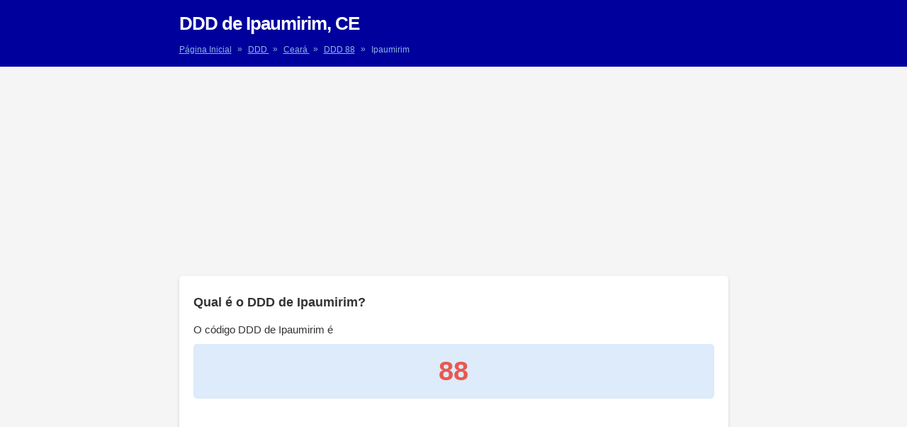

--- FILE ---
content_type: text/html; charset=UTF-8
request_url: https://www.codigosddd.com.br/ddd/ipaumirim/
body_size: 7076
content:
<!DOCTYPE html>
<html lang="pt-BR" class="no-js">
	<head>
		<meta name="viewport" content="width=device-width,initial-scale=1">
		<meta http-equiv="Content-Type" content="text/html; charset=UTF-8" />
		<title>DDD de Ipaumirim, Ceará (CE) | Códigos DDD</title>
		<meta name="description" content="Confira qual o DDD de Ipaumirim. Descubra como ligar para Ipaumirim (Ceará) de qualquer lugar do Brasil.">
		<link rel="preconnect" href="//adservice.google.com">
		<link rel="preconnect" href="//securepubads.g.doubleclick.net">
		<link rel="preconnect" href="//stats.g.doubleclick.net">
		<link rel="preconnect" href="//tpc.googlesyndication.com">
		<link rel="preconnect" href="//pagead2.googlesyndication.com">
		<link rel="dns-prefetch" href="//connect.facebook.net">
		<link rel="canonical" href="https://www.codigosddd.com.br/ddd/ipaumirim/">
		<link rel="icon" type="image/png" href="https://www.codigosddd.com.br/favicon.png" sizes="32x32">
		<link rel="icon" type="image/png" href="https://www.codigosddd.com.br/android-chrome-192x192.png" sizes="192x192">
		<link rel="manifest" href="https://www.codigosddd.com.br/manifest.json">
		<meta name="theme-color" content="#ffffff">
		<meta property="fb:pages" content="1437434086570227">
		<meta property="fb:app_id" content="448084702258473">
		<meta property="og:type" content="article">
		<meta property="og:site_name" content="Códigos DDD">
		<meta property="og:image" content="https://www.codigosddd.com.br/ogimage.webp">
		<meta property="og:url" content="https://www.codigosddd.com.br/ddd/ipaumirim/">
		<meta property="og:title" content="DDD de Ipaumirim, Ceará - Códigos DDD">
		<meta property="og:description" content="Confira qual o DDD de Ipaumirim. Descubra como ligar para Ipaumirim (Ceará) de qualquer lugar do Brasil.">
		<meta property="og:locale" content="pt_br">
		<meta http-equiv="X-UA-Compatible" content="IE=edge">
		<style>body{font-family:-apple-system,BlinkMacSystemFont,Segoe UI,Roboto,Noto Sans,Ubuntu,Droid Sans,Helvetica Neue,sans-serif;font-size:15px;line-height:1.44;color:#333;margin:0;background:#f5f5f5}*,:after,:before{box-sizing:border-box}p{margin:10px 0}a{color:#0c5fb2;text-decoration:none}a:focus,a:hover{border:0;color:#000;cursor:pointer;text-decoration:underline}.sf{display:-webkit-box;display:-webkit-flex;display:-ms-flexbox;display:flex;-webkit-flex-wrap:wrap;-ms-flex-wrap:wrap;flex-wrap:wrap}.sb{-webkit-justify-content:space-between;justify-content:space-between}ul{padding:0;list-style:none}header{background-color:#00009c;padding:15px}main{margin:15px 5px 0}h1{color:#fff;letter-spacing:-1px;margin:0;font-size:20px}h2{font-size:18px}h3{font-size:15px}.bc{color:#8bb3e4;font-size:12px;margin:10px 0 0}.bc a{color:#8bb3e4;text-decoration:underline}.bc span{position:relative;bottom:1px;margin:0 5px}.poli{text-align:center}.links{margin:50px 0 70px}section{max-width:100%;border-bottom:1px solid #e5e5e5;background:#fff;-moz-border-radius:5px;border-radius:5px;padding:10px 20px;margin-bottom:20px;-webkit-box-shadow:0 2px 4px rgba(0,0,0,0.15);box-shadow:0 2px 4px rgba(0,0,0,0.15)}section ul{font-size:0}section ul li{display:inline-block;margin:0 30px 0 0;font-size:15px;padding:15px 0;width:calc(50% - 15px);border-bottom:1px solid #eee}section ul li:nth-child(2n+2){margin:0}.ddds li a{text-decoration:underline}ul#oper{list-style:initial;padding:inherit}#oper li{width:100%;display:list-item}footer,.ddd{text-align:center}.ddd{display:block;font-size:2.5em;line-height:1;color:#e95850;background-color:#ddebfa;padding:20px 0;margin:10px 0;border-radius:5px;-moz-border-radius:5px}footer{text-transform:uppercase;font-size:.75em;padding:0 20px 15px}.soc{text-align:center;padding:20px 0}.soc button{border-radius:3px;-webkit-box-flex:1;-ms-flex:1;flex:1;margin-left:7px;background-size:20px;border:0;padding:6px;cursor:pointer}.soc .fb{min-width:125px;background:#4267b2 url("data:image/svg+xml;charset=utf-8,%3Csvg xmlns='http://www.w3.org/2000/svg' viewBox='0 0 512 512'%3E%3Cpath fill='%23fff' d='M211.9 197.4h-36.7v59.9h36.7v175.8h70.5V256.5h49.2l5.2-59.1h-54.4v-33.7c0-13.9 2.8-19.5 16.3-19.5h38.2V82.9h-48.8c-52.5 0-76.1 23.1-76.1 67.3-.1 38.6-.1 47.2-.1 47.2z'/%3E%3C/svg%3E") no-repeat 4px center/20px;color:#fff;margin-left:0;padding-left:18px}.soc .tw{background:#1da1f2 url("data:image/svg+xml;charset=utf-8,%3Csvg xmlns='http://www.w3.org/2000/svg' width='400' height='400'%3E%3Cg fill='none' fill-rule='evenodd'%3E%3Cpath d='M0 0h400v400H0z'/%3E%3Cpath fill='%23FFF' fill-rule='nonzero' d='M153.62 301.59c94.34 0 145.94-78.16 145.94-145.94 0-2.22 0-4.43-.15-6.63A104.36 104.36 0 0 0 325 122.47a102.38 102.38 0 0 1-29.46 8.07 51.47 51.47 0 0 0 22.55-28.37 102.79 102.79 0 0 1-32.57 12.45c-15.9-16.906-41.163-21.044-61.625-10.093-20.461 10.95-31.032 34.266-25.785 56.873A145.62 145.62 0 0 1 92.4 107.81c-13.614 23.436-6.66 53.419 15.88 68.47A50.91 50.91 0 0 1 85 169.86v.65c.007 24.416 17.218 45.445 41.15 50.28a51.21 51.21 0 0 1-23.16.88c6.72 20.894 25.976 35.208 47.92 35.62a102.92 102.92 0 0 1-63.7 22 104.41 104.41 0 0 1-12.21-.74 145.21 145.21 0 0 0 78.62 23'/%3E%3C/g%3E%3C/svg%3E") no-repeat center/20px}.soc .wa{background:#25d366 url("data:image/svg+xml;charset=utf-8,%3Csvg xmlns='http://www.w3.org/2000/svg' width='46' height='46'%3E%3Cpath fill='%23FFF' d='M35.4 10.4C32 6.9 27.3 5 22.5 5 12.3 5 4.1 13.3 4.2 23.4c0 3.2.9 6.3 2.4 9.1L4 42l9.7-2.5c2.7 1.5 5.7 2.2 8.7 2.2 10.1 0 18.3-8.3 18.3-18.4 0-4.9-1.9-9.5-5.3-12.9zM22.5 38.6c-2.7 0-5.4-.7-7.7-2.1l-.6-.3-5.8 1.5L9.9 32l-.4-.6c-4.4-7.1-2.3-16.5 4.9-20.9 7.2-4.4 16.5-2.3 20.9 4.9 4.4 7.2 2.3 16.5-4.9 20.9-2.3 1.5-5.1 2.3-7.9 2.3zm8.8-11.1l-1.1-.5s-1.6-.7-2.6-1.2c-.1 0-.2-.1-.3-.1-.3 0-.5.1-.7.2 0 0-.1.1-1.5 1.7-.1.2-.3.3-.5.3h-.1c-.1 0-.3-.1-.4-.2l-.5-.2c-1.1-.5-2.1-1.1-2.9-1.9-.2-.2-.5-.4-.7-.6-.7-.7-1.4-1.5-1.9-2.4l-.1-.2c-.1-.1-.1-.2-.2-.4 0-.2 0-.4.1-.5 0 0 .4-.5.7-.8.2-.2.3-.5.5-.7.2-.3.3-.7.2-1-.1-.5-1.3-3.2-1.6-3.8-.2-.3-.4-.4-.7-.5h-1.1c-.2 0-.4.1-.6.1l-.1.1c-.2.1-.4.3-.6.4-.2.2-.3.4-.5.6-.7.9-1.1 2-1.1 3.1 0 .8.2 1.6.5 2.3l.1.3c.9 1.9 2.1 3.6 3.7 5.1l.4.4c.3.3.6.5.8.8 2.1 1.8 4.5 3.1 7.2 3.8.3.1.7.1 1 .2h1c.5 0 1.1-.2 1.5-.4.3-.2.5-.2.7-.4l.2-.2c.2-.2.4-.3.6-.5.2-.2.4-.4.5-.6.2-.4.3-.9.4-1.4v-.7s-.1-.1-.3-.2z'/%3E%3C/svg%3E") no-repeat center/20px}.w{margin:20px 0;text-align:center}.adtopo{display:block;height:300px}.notice{border-left:4px solid #ffb900;background:#fff3cd;padding:10px}.updated{margin-top:15px;font-size:smaller}@media (min-width: 768px){.adtopo{display:inline-block;margin:0 auto;width:970px;height:250px}main{max-width:775px;margin:20px auto 0}.c{max-width:775px;margin:0 auto}h1{font-size:26px}h2{font-size:18px}h3{font-size:16px}.c a{margin:0}section ul li{width:calc(33.3333% - 20px)}section ul li:nth-child(2n+2){margin:0 30px 0 0}section ul li:nth-child(3n+3){margin:0}}</style>
				
				<script async src="https://pagead2.googlesyndication.com/pagead/js/adsbygoogle.js?client=ca-pub-5222497117734132" crossorigin="anonymous"></script>
		<script>(function(w,d,s,l,i){w[l]=w[l]||[];w[l].push({'gtm.start':new Date().getTime(),event:'gtm.js'});var f=d.getElementsByTagName(s)[0],j=d.createElement(s),dl=l!='dataLayer'?'&l='+l:'';j.async=true;j.src='https://www.googletagmanager.com/gtm.js?id='+i+dl;f.parentNode.insertBefore(j,f);})(window,document,'script','dataLayer','GTM-5MC262L');</script>
	</head>
	
	<body class="ddd_cpt-template-default single single-ddd_cpt postid-742">
		<noscript><iframe src="https://www.googletagmanager.com/ns.html?id=GTM-5MC262L" height="0" width="0" style="display:none;visibility:hidden"></iframe></noscript>
		
		<header>
			<div class="c">
								<h1>DDD de Ipaumirim, CE</h1>
				<p class="bc">
					<a href="https://www.codigosddd.com.br">Página Inicial</a>
					<span>»</span>
					<a href="https://www.codigosddd.com.br/ddd/">
						DDD
					</a>
					<span>»</span>
					<a href="https://www.codigosddd.com.br/ddd/ceara/">
						Ceará					</a>
					<span>»</span>
					<a href="https://www.codigosddd.com.br/ddd/ceara/ddd-88/">DDD 88</a>
					<span>»</span>
					Ipaumirim				</p>
			</div>
		</header>
		<div class="w">
			<ins class="adsbygoogle adtopo" data-ad-client="ca-pub-5222497117734132" data-ad-slot="2304509260"></ins><script>(adsbygoogle = window.adsbygoogle || []).push({});</script>
		</div>
		<main>	
			<section>
				<h2>Qual é o DDD de Ipaumirim?</h2>
				<p>O código DDD de Ipaumirim é <strong class="ddd">88</strong></p>
				<ins class="adsbygoogle links" style="display:block" data-ad-client="ca-pub-5222497117734132" data-ad-slot="4359050140" data-ad-format="link"></ins><script>(adsbygoogle = window.adsbygoogle || []).push({});</script>
								<p class="updated">Última atualização em 25 de novembro de 2022 de acordo com Resolução nº 749, de março de 2022 da <a href="https://informacoes.anatel.gov.br/legislacao/resolucoes/2022/1641-resolucao-749" rel="nofollow noopener">Anatel</a>.</p>
			</section>
			<section>
				<h2>Como ligar para a cidade de Ipaumirim</h2>
				<p>Para ligar para Ipaumirim utilize os exemplos para ligações interurbanas conforme o modelo.</p>
				<p>Coloque um 0 na frente, o código de sua operadora, o código DDD e o número para o qual deseja ligar.</p>
				<h3>Ligação para um número de Ipaumirim a partir de qualquer cidade do Brasil:</h3>
				<p>0 + <a href="https://www.codigosddd.com.br/operadoras-telefone/">Código da operadora</a> + <a href="https://www.codigosddd.com.br/ddd/ceara/ddd-88/" title="DDD 88">88</a> + Número de telefone</p>
				<h3>Ligação a cobrar para um número de Ipaumirim a partir de qualquer cidade do Brasil:</h3>
				<p>90 + <a href="https://www.codigosddd.com.br/operadoras-telefone/">Código da operadora</a> + <a href="https://www.codigosddd.com.br/ddd/ceara/ddd-88/" title="DDD 88">88</a> + Número de telefone</p>
				<ul id="oper">
					<li>Ligar para Ipaumirim utilizando seu telefone VIVO: 015 88 + telefone</li>
					<li>Ligar para Ipaumirim utilizando seu telefone TIM: 041 88 + telefone</li>
					<li>Ligar para Ipaumirim utilizando seu telefone CLARO: 021 88 + telefone</li>
					<li>Ligar para Ipaumirim utilizando seu telefone GVT: 025 88 + telefone</li>
					<li>Ligar para Ipaumirim utilizando seu telefone OI: 031 88 + telefone</li>
					<li>Ligar para Ipaumirim utilizando seu telefone CTBC: 012 88 + telefone</li>
				</ul>
				<ins class="adsbygoogle links" style="display:block" data-ad-client="ca-pub-5222497117734132" data-ad-slot="4021304142" data-ad-format="auto"></ins><script>(adsbygoogle = window.adsbygoogle || []).push({});</script>
			</section>
			<section>
				<h2>Considera que isto foi útil?</h2>
				<p>Criamos esta página para que você possa encontrar de forma fácil o código DDD ou o prefixo das cidades e dos estados do Brasil (neste caso o <strong>DDD da cidade de Ipaumirim</strong>). Se você achar que é útil, você pode nos deixar um 'Curtir' ou '+1', compartilhar nas redes sociais, ou obter um link em seu site. Obrigado por nos ajudar a melhorar e divulgar o codigosDDD.com.br!</p>
				<div class="soc sf">
					<button class="sharer fb" data-sharer="facebook" data-url="https://www.codigosddd.com.br/ddd/ipaumirim/" aria-label="Compartilhar no Facebook">Compartilhar</button>
					<button class="sharer tw" data-sharer="twitter" data-url="https://www.codigosddd.com.br/ddd/ipaumirim/" data-title="DDD de Ipaumirim" aria-label="Compartilhar no Twitter"></button>
					<button class="sharer wa" data-sharer="whatsapp" data-url="https://www.codigosddd.com.br/ddd/ipaumirim/" aria-label="Enviar pelo Whatsapp"></button>
				</div>
			</section>

			
			
			<section class="ddds">
				<h2>Todos DDD do estado Ceará:</h2>
				<ul>
											<li>
							<a href="https://www.codigosddd.com.br/ddd/ceara/ddd-85/">
								DDD 85							</a>
						</li>
											<li>
							<a href="https://www.codigosddd.com.br/ddd/ceara/ddd-88/">
								DDD 88							</a>
						</li>
									</ul>
			</section>
						
			<section class="ddds">
	<h2>Todos os códigos DDD do Brasil</h2>
	<p>Selecione para exibir a lista de cidades com o DDD escolhido:</p>

	<ul>
		<li><a href="https://www.codigosddd.com.br/ddd/sao-paulo/ddd-11/" title="Ver todas as cidades com DDD 11">DDD 11</a></li><li><a href="https://www.codigosddd.com.br/ddd/sao-paulo/ddd-12/" title="Ver todas as cidades com DDD 12">DDD 12</a></li><li><a href="https://www.codigosddd.com.br/ddd/sao-paulo/ddd-13/" title="Ver todas as cidades com DDD 13">DDD 13</a></li><li><a href="https://www.codigosddd.com.br/ddd/sao-paulo/ddd-14/" title="Ver todas as cidades com DDD 14">DDD 14</a></li><li><a href="https://www.codigosddd.com.br/ddd/sao-paulo/ddd-15/" title="Ver todas as cidades com DDD 15">DDD 15</a></li><li><a href="https://www.codigosddd.com.br/ddd/sao-paulo/ddd-16/" title="Ver todas as cidades com DDD 16">DDD 16</a></li><li><a href="https://www.codigosddd.com.br/ddd/sao-paulo/ddd-17/" title="Ver todas as cidades com DDD 17">DDD 17</a></li><li><a href="https://www.codigosddd.com.br/ddd/sao-paulo/ddd-18/" title="Ver todas as cidades com DDD 18">DDD 18</a></li><li><a href="https://www.codigosddd.com.br/ddd/sao-paulo/ddd-19/" title="Ver todas as cidades com DDD 19">DDD 19</a></li><li><a href="https://www.codigosddd.com.br/ddd/rio-de-janeiro/ddd-21/" title="Ver todas as cidades com DDD 21">DDD 21</a></li><li><a href="https://www.codigosddd.com.br/ddd/rio-de-janeiro/ddd-22/" title="Ver todas as cidades com DDD 22">DDD 22</a></li><li><a href="https://www.codigosddd.com.br/ddd/rio-de-janeiro/ddd-24/" title="Ver todas as cidades com DDD 24">DDD 24</a></li><li><a href="https://www.codigosddd.com.br/ddd/espirito-santo/ddd-27/" title="Ver todas as cidades com DDD 27">DDD 27</a></li><li><a href="https://www.codigosddd.com.br/ddd/espirito-santo/ddd-28/" title="Ver todas as cidades com DDD 28">DDD 28</a></li><li><a href="https://www.codigosddd.com.br/ddd/minas-gerais/ddd-31/" title="Ver todas as cidades com DDD 31">DDD 31</a></li><li><a href="https://www.codigosddd.com.br/ddd/minas-gerais/ddd-32/" title="Ver todas as cidades com DDD 32">DDD 32</a></li><li><a href="https://www.codigosddd.com.br/ddd/minas-gerais/ddd-33/" title="Ver todas as cidades com DDD 33">DDD 33</a></li><li><a href="https://www.codigosddd.com.br/ddd/minas-gerais/ddd-34/" title="Ver todas as cidades com DDD 34">DDD 34</a></li><li><a href="https://www.codigosddd.com.br/ddd/minas-gerais/ddd-35/" title="Ver todas as cidades com DDD 35">DDD 35</a></li><li><a href="https://www.codigosddd.com.br/ddd/minas-gerais/ddd-37/" title="Ver todas as cidades com DDD 37">DDD 37</a></li><li><a href="https://www.codigosddd.com.br/ddd/minas-gerais/ddd-38/" title="Ver todas as cidades com DDD 38">DDD 38</a></li><li><a href="https://www.codigosddd.com.br/ddd/parana/ddd-41/" title="Ver todas as cidades com DDD 41">DDD 41</a></li><li><a href="https://www.codigosddd.com.br/ddd/parana/ddd-42/" title="Ver todas as cidades com DDD 42">DDD 42</a></li><li><a href="https://www.codigosddd.com.br/ddd/parana/ddd-43/" title="Ver todas as cidades com DDD 43">DDD 43</a></li><li><a href="https://www.codigosddd.com.br/ddd/parana/ddd-44/" title="Ver todas as cidades com DDD 44">DDD 44</a></li><li><a href="https://www.codigosddd.com.br/ddd/parana/ddd-45/" title="Ver todas as cidades com DDD 45">DDD 45</a></li><li><a href="https://www.codigosddd.com.br/ddd/parana/ddd-46/" title="Ver todas as cidades com DDD 46">DDD 46</a></li><li><a href="https://www.codigosddd.com.br/ddd/santa-catarina/ddd-47/" title="Ver todas as cidades com DDD 47">DDD 47</a></li><li><a href="https://www.codigosddd.com.br/ddd/santa-catarina/ddd-48/" title="Ver todas as cidades com DDD 48">DDD 48</a></li><li><a href="https://www.codigosddd.com.br/ddd/santa-catarina/ddd-49/" title="Ver todas as cidades com DDD 49">DDD 49</a></li><li><a href="https://www.codigosddd.com.br/ddd/rio-grande-do-sul/ddd-51/" title="Ver todas as cidades com DDD 51">DDD 51</a></li><li><a href="https://www.codigosddd.com.br/ddd/rio-grande-do-sul/ddd-53/" title="Ver todas as cidades com DDD 53">DDD 53</a></li><li><a href="https://www.codigosddd.com.br/ddd/rio-grande-do-sul/ddd-54/" title="Ver todas as cidades com DDD 54">DDD 54</a></li><li><a href="https://www.codigosddd.com.br/ddd/rio-grande-do-sul/ddd-55/" title="Ver todas as cidades com DDD 55">DDD 55</a></li><li><a href="https://www.codigosddd.com.br/ddd/goias/ddd-61/" title="Ver todas as cidades com DDD 61">DDD 61</a></li><li><a href="https://www.codigosddd.com.br/ddd/goias/ddd-62/" title="Ver todas as cidades com DDD 62">DDD 62</a></li><li><a href="https://www.codigosddd.com.br/ddd/tocantins/ddd-63/" title="Ver todas as cidades com DDD 63">DDD 63</a></li><li><a href="https://www.codigosddd.com.br/ddd/goias/ddd-64/" title="Ver todas as cidades com DDD 64">DDD 64</a></li><li><a href="https://www.codigosddd.com.br/ddd/mato-grosso/ddd-65/" title="Ver todas as cidades com DDD 65">DDD 65</a></li><li><a href="https://www.codigosddd.com.br/ddd/mato-grosso/ddd-66/" title="Ver todas as cidades com DDD 66">DDD 66</a></li><li><a href="https://www.codigosddd.com.br/ddd/mato-grosso-do-sul/ddd-67/" title="Ver todas as cidades com DDD 67">DDD 67</a></li><li><a href="https://www.codigosddd.com.br/ddd/acre/ddd-68/" title="Ver todas as cidades com DDD 68">DDD 68</a></li><li><a href="https://www.codigosddd.com.br/ddd/rondonia/ddd-69/" title="Ver todas as cidades com DDD 69">DDD 69</a></li><li><a href="https://www.codigosddd.com.br/ddd/bahia/ddd-71/" title="Ver todas as cidades com DDD 71">DDD 71</a></li><li><a href="https://www.codigosddd.com.br/ddd/bahia/ddd-73/" title="Ver todas as cidades com DDD 73">DDD 73</a></li><li><a href="https://www.codigosddd.com.br/ddd/bahia/ddd-74/" title="Ver todas as cidades com DDD 74">DDD 74</a></li><li><a href="https://www.codigosddd.com.br/ddd/bahia/ddd-75/" title="Ver todas as cidades com DDD 75">DDD 75</a></li><li><a href="https://www.codigosddd.com.br/ddd/bahia/ddd-77/" title="Ver todas as cidades com DDD 77">DDD 77</a></li><li><a href="https://www.codigosddd.com.br/ddd/sergipe/ddd-79/" title="Ver todas as cidades com DDD 79">DDD 79</a></li><li><a href="https://www.codigosddd.com.br/ddd/pernambuco/ddd-81/" title="Ver todas as cidades com DDD 81">DDD 81</a></li><li><a href="https://www.codigosddd.com.br/ddd/alagoas/ddd-82/" title="Ver todas as cidades com DDD 82">DDD 82</a></li><li><a href="https://www.codigosddd.com.br/ddd/paraiba/ddd-83/" title="Ver todas as cidades com DDD 83">DDD 83</a></li><li><a href="https://www.codigosddd.com.br/ddd/rio-grande-do-norte/ddd-84/" title="Ver todas as cidades com DDD 84">DDD 84</a></li><li><a href="https://www.codigosddd.com.br/ddd/ceara/ddd-85/" title="Ver todas as cidades com DDD 85">DDD 85</a></li><li><a href="https://www.codigosddd.com.br/ddd/piaui/ddd-86/" title="Ver todas as cidades com DDD 86">DDD 86</a></li><li><a href="https://www.codigosddd.com.br/ddd/pernambuco/ddd-87/" title="Ver todas as cidades com DDD 87">DDD 87</a></li><li><a href="https://www.codigosddd.com.br/ddd/ceara/ddd-88/" title="Ver todas as cidades com DDD 88">DDD 88</a></li><li><a href="https://www.codigosddd.com.br/ddd/piaui/ddd-89/" title="Ver todas as cidades com DDD 89">DDD 89</a></li><li><a href="https://www.codigosddd.com.br/ddd/para/ddd-91/" title="Ver todas as cidades com DDD 91">DDD 91</a></li><li><a href="https://www.codigosddd.com.br/ddd/amazonas/ddd-92/" title="Ver todas as cidades com DDD 92">DDD 92</a></li><li><a href="https://www.codigosddd.com.br/ddd/para/ddd-93/" title="Ver todas as cidades com DDD 93">DDD 93</a></li><li><a href="https://www.codigosddd.com.br/ddd/para/ddd-94/" title="Ver todas as cidades com DDD 94">DDD 94</a></li><li><a href="https://www.codigosddd.com.br/ddd/roraima/ddd-95/" title="Ver todas as cidades com DDD 95">DDD 95</a></li><li><a href="https://www.codigosddd.com.br/ddd/amapa/ddd-96/" title="Ver todas as cidades com DDD 96">DDD 96</a></li><li><a href="https://www.codigosddd.com.br/ddd/amazonas/ddd-97/" title="Ver todas as cidades com DDD 97">DDD 97</a></li><li><a href="https://www.codigosddd.com.br/ddd/maranhao/ddd-98/" title="Ver todas as cidades com DDD 98">DDD 98</a></li><li><a href="https://www.codigosddd.com.br/ddd/maranhao/ddd-99/" title="Ver todas as cidades com DDD 99">DDD 99</a></li>
			</ul>
</section>
			<section class="ddds">
	<h2>Lista de DDD por estado</h2>
	<p>Selecione para exibir a lista de DDD do estado escolhido:</p>
	<ul>
		<li><a href="https://www.codigosddd.com.br/ddd/acre/" title="Ver todos os DDD do estado do Acre">Acre</a></li><li><a href="https://www.codigosddd.com.br/ddd/alagoas/" title="Ver todos os DDD do estado de Alagoas">Alagoas</a></li><li><a href="https://www.codigosddd.com.br/ddd/amapa/" title="Ver todos os DDD do estado do Amapá">Amapá</a></li><li><a href="https://www.codigosddd.com.br/ddd/amazonas/" title="Ver todos os DDD do estado do Amazonas">Amazonas</a></li><li><a href="https://www.codigosddd.com.br/ddd/bahia/" title="Ver todos os DDD do estado da Bahia">Bahia</a></li><li><a href="https://www.codigosddd.com.br/ddd/ceara/" title="Ver todos os DDD do estado do Ceará">Ceará</a></li><li><a href="https://www.codigosddd.com.br/ddd/distrito-federal/" title="Ver todos os DDD do estado do Distrito Federal">Distrito Federal</a></li><li><a href="https://www.codigosddd.com.br/ddd/espirito-santo/" title="Ver todos os DDD do estado do Espírito Santo">Espírito Santo</a></li><li><a href="https://www.codigosddd.com.br/ddd/goias/" title="Ver todos os DDD do estado de Goiás">Goiás</a></li><li><a href="https://www.codigosddd.com.br/ddd/maranhao/" title="Ver todos os DDD do estado do Maranhão">Maranhão</a></li><li><a href="https://www.codigosddd.com.br/ddd/mato-grosso/" title="Ver todos os DDD do estado de Mato Grosso">Mato Grosso</a></li><li><a href="https://www.codigosddd.com.br/ddd/mato-grosso-do-sul/" title="Ver todos os DDD do estado de Mato Grosso do Sul">Mato Grosso do Sul</a></li><li><a href="https://www.codigosddd.com.br/ddd/minas-gerais/" title="Ver todos os DDD do estado de Minas Gerais">Minas Gerais</a></li><li><a href="https://www.codigosddd.com.br/ddd/para/" title="Ver todos os DDD do estado do Pará">Pará</a></li><li><a href="https://www.codigosddd.com.br/ddd/paraiba/" title="Ver todos os DDD do estado de Paraíba">Paraíba</a></li><li><a href="https://www.codigosddd.com.br/ddd/parana/" title="Ver todos os DDD do estado do Paraná">Paraná</a></li><li><a href="https://www.codigosddd.com.br/ddd/pernambuco/" title="Ver todos os DDD do estado de Pernambuco">Pernambuco</a></li><li><a href="https://www.codigosddd.com.br/ddd/piaui/" title="Ver todos os DDD do estado de Piauí">Piauí</a></li><li><a href="https://www.codigosddd.com.br/ddd/rio-de-janeiro/" title="Ver todos os DDD do estado do Rio de Janeiro">Rio de Janeiro</a></li><li><a href="https://www.codigosddd.com.br/ddd/rio-grande-do-norte/" title="Ver todos os DDD do estado do Rio Grande do Norte">Rio Grande do Norte</a></li><li><a href="https://www.codigosddd.com.br/ddd/rio-grande-do-sul/" title="Ver todos os DDD do estado do Rio Grande do Sul">Rio Grande do Sul</a></li><li><a href="https://www.codigosddd.com.br/ddd/rondonia/" title="Ver todos os DDD do estado de Rondônia">Rondônia</a></li><li><a href="https://www.codigosddd.com.br/ddd/roraima/" title="Ver todos os DDD do estado de Roraima">Roraima</a></li><li><a href="https://www.codigosddd.com.br/ddd/santa-catarina/" title="Ver todos os DDD do estado de Santa Catarina">Santa Catarina</a></li><li><a href="https://www.codigosddd.com.br/ddd/sao-paulo/" title="Ver todos os DDD do estado de São Paulo">São Paulo</a></li><li><a href="https://www.codigosddd.com.br/ddd/sergipe/" title="Ver todos os DDD do estado de Sergipe">Sergipe</a></li><li><a href="https://www.codigosddd.com.br/ddd/tocantins/" title="Ver todos os DDD do estado de Tocantins">Tocantins</a></li>
			</ul>
</section>		</main>
				<footer>
			<a href="https://www.codigosddd.com.br/sobre/">Sobre</a> - <a href="https://www.codigosddd.com.br/politica-de-privacidade/">Política de Privacidade</a> - <a href="https://www.codigosddd.com.br/contato/">Contato</a>
		</footer>
	<script>var addEvent=function(object,type,callback){if(object==null||typeof(object)=='undefined') return;if(object.addEventListener){object.addEventListener(type,callback,false);}else if(object.attachEvent){object.attachEvent("on"+type,callback);}else{object["on"+type]=callback;}};const polis=document.getElementsByClassName('poli');if(window.innerWidth<769){for(var i=0;i<polis.length;i++){polis[i].setAttribute('colspan',3);}}(function(window,document){'use strict';var Sharer=function(elem){this.elem=elem;};Sharer.init=function(){var elems=document.querySelectorAll('.sharer'),i,l=elems.length;for(i=0;i<l;i++){elems[i].addEventListener('click',Sharer.add);}};Sharer.add=function(elem){var target=elem.currentTarget||elem.srcElement;var sharer=new Sharer(target);sharer.share();};Sharer.prototype={constructor:Sharer,getValue:function(attr,defaultValue){defaultValue=(defaultValue===undefined)?'':defaultValue;var val=this.elem.getAttribute('data-'+attr);return(val===undefined||val===null)?defaultValue:val;},share:function(){var sharer=this.getValue('sharer').toLowerCase(),sharers={facebook:{shareUrl:'https://www.facebook.com/sharer/sharer.php',params:{u:this.getValue('url')}},googleplus:{shareUrl:'https://plus.google.com/share',params:{url:this.getValue('url')}},linkedin:{shareUrl:'https://www.linkedin.com/shareArticle',params:{url:this.getValue('url'),mini:true}},twitter:{shareUrl:'https://twitter.com/intent/tweet/',params:{text:this.getValue('title'),url:this.getValue('url'),hashtags:this.getValue('hashtags'),via:this.getValue('via')}},email:{shareUrl:'mailto:'+this.getValue('to'),params:{subject:this.getValue('subject'),body:this.getValue('title')+'\n'+this.getValue('url')},isLink:true},whatsapp:{shareUrl:'https://api.whatsapp.com/send',params:{text:this.getValue('title')+' '+this.getValue('url')},isLink:true},pinterest:{shareUrl:'https://www.pinterest.com/pin/create/button/',params:{url:this.getValue('url'),media:this.getValue('image'),description:this.getValue('description')}}},s=sharers[sharer];if(s){s.width=this.getValue('width');s.height=this.getValue('height');}return s!==undefined?this.urlSharer(s):false;},urlSharer:function(sharer){var p=sharer.params||{},keys=Object.keys(p),i,str=keys.length>0?'?':'';for(i=0;i<keys.length;i++){if(str!=='?'){str+='&';}if(p[keys[i]]){str+=keys[i]+'='+encodeURIComponent(p[keys[i]]);}}sharer.shareUrl+=str;if(!sharer.isLink){var popWidth=sharer.width||600,popHeight=sharer.height||480,left=window.innerWidth/2-popWidth/2+window.screenX,top=window.innerHeight/2-popHeight/2+window.screenY,popParams='scrollbars=no, width='+popWidth+', height='+popHeight+', top='+top+', left='+left,newWindow=window.open(sharer.shareUrl,'',popParams);if(window.focus){newWindow.focus();}}else{window.location.href=sharer.shareUrl;}}};if(document.readyState==='complete'||document.readyState!=='loading'){Sharer.init();}else{document.addEventListener('DOMContentLoaded',Sharer.init);}window.addEventListener('page:load',Sharer.init);window.Sharer=Sharer;})(window,document);</script>
	<script defer src="https://static.cloudflareinsights.com/beacon.min.js/vcd15cbe7772f49c399c6a5babf22c1241717689176015" integrity="sha512-ZpsOmlRQV6y907TI0dKBHq9Md29nnaEIPlkf84rnaERnq6zvWvPUqr2ft8M1aS28oN72PdrCzSjY4U6VaAw1EQ==" data-cf-beacon='{"version":"2024.11.0","token":"90842bb1f95c4a168ffe6b62f44ad2a9","r":1,"server_timing":{"name":{"cfCacheStatus":true,"cfEdge":true,"cfExtPri":true,"cfL4":true,"cfOrigin":true,"cfSpeedBrain":true},"location_startswith":null}}' crossorigin="anonymous"></script>
</body>
</html>

--- FILE ---
content_type: text/html; charset=utf-8
request_url: https://www.google.com/recaptcha/api2/aframe
body_size: 137
content:
<!DOCTYPE HTML><html><head><meta http-equiv="content-type" content="text/html; charset=UTF-8"></head><body><script nonce="x0UNFbQ-B1zpVfhEfQU8MA">/** Anti-fraud and anti-abuse applications only. See google.com/recaptcha */ try{var clients={'sodar':'https://pagead2.googlesyndication.com/pagead/sodar?'};window.addEventListener("message",function(a){try{if(a.source===window.parent){var b=JSON.parse(a.data);var c=clients[b['id']];if(c){var d=document.createElement('img');d.src=c+b['params']+'&rc='+(localStorage.getItem("rc::a")?sessionStorage.getItem("rc::b"):"");window.document.body.appendChild(d);sessionStorage.setItem("rc::e",parseInt(sessionStorage.getItem("rc::e")||0)+1);localStorage.setItem("rc::h",'1768992951995');}}}catch(b){}});window.parent.postMessage("_grecaptcha_ready", "*");}catch(b){}</script></body></html>

--- FILE ---
content_type: application/javascript; charset=utf-8
request_url: https://fundingchoicesmessages.google.com/f/AGSKWxUZd8mcHgtwzAgzn_TENTZfN1SMNOr-vVJIPdgm5aeD7R5MLe6-TW4jWI4ohA5ckOQbOYggGhee7ZfCIHNrum-P7mq_4zRBHS2rx0kWcuAWmUzJn2gioRu6WYtqTYVzcCqFVeXZ5ONi_ey9xpdZ93RAD80s-jR7tPuD9NlPdsuNf4dRNfOSDAyC1Np6/_/hoverad./googleafvadrenderer./sailthru.js_geobanner.&adnum=
body_size: -1292
content:
window['b1d0aa6f-1bc7-4949-8b1e-d0961c05c74e'] = true;